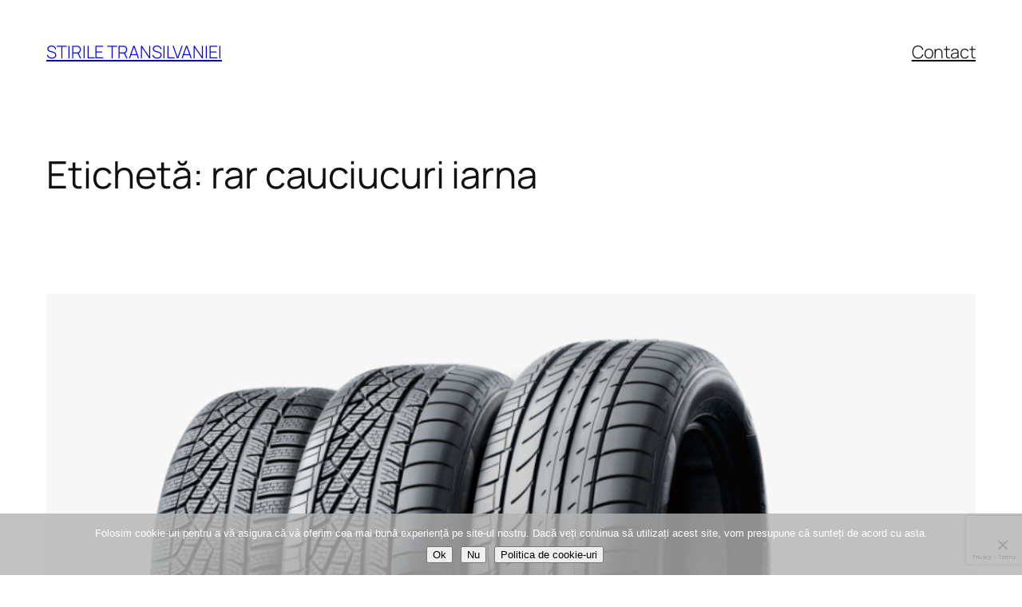

--- FILE ---
content_type: text/html; charset=utf-8
request_url: https://www.google.com/recaptcha/api2/anchor?ar=1&k=6LcoLroUAAAAAGlacoTkTnXCbZkn4NsQKdacTJB0&co=aHR0cHM6Ly9zdGlyaWxldHJhbnNpbHZhbmllaS5ybzo0NDM.&hl=en&v=PoyoqOPhxBO7pBk68S4YbpHZ&size=invisible&anchor-ms=20000&execute-ms=30000&cb=wc1bcissa78w
body_size: 48879
content:
<!DOCTYPE HTML><html dir="ltr" lang="en"><head><meta http-equiv="Content-Type" content="text/html; charset=UTF-8">
<meta http-equiv="X-UA-Compatible" content="IE=edge">
<title>reCAPTCHA</title>
<style type="text/css">
/* cyrillic-ext */
@font-face {
  font-family: 'Roboto';
  font-style: normal;
  font-weight: 400;
  font-stretch: 100%;
  src: url(//fonts.gstatic.com/s/roboto/v48/KFO7CnqEu92Fr1ME7kSn66aGLdTylUAMa3GUBHMdazTgWw.woff2) format('woff2');
  unicode-range: U+0460-052F, U+1C80-1C8A, U+20B4, U+2DE0-2DFF, U+A640-A69F, U+FE2E-FE2F;
}
/* cyrillic */
@font-face {
  font-family: 'Roboto';
  font-style: normal;
  font-weight: 400;
  font-stretch: 100%;
  src: url(//fonts.gstatic.com/s/roboto/v48/KFO7CnqEu92Fr1ME7kSn66aGLdTylUAMa3iUBHMdazTgWw.woff2) format('woff2');
  unicode-range: U+0301, U+0400-045F, U+0490-0491, U+04B0-04B1, U+2116;
}
/* greek-ext */
@font-face {
  font-family: 'Roboto';
  font-style: normal;
  font-weight: 400;
  font-stretch: 100%;
  src: url(//fonts.gstatic.com/s/roboto/v48/KFO7CnqEu92Fr1ME7kSn66aGLdTylUAMa3CUBHMdazTgWw.woff2) format('woff2');
  unicode-range: U+1F00-1FFF;
}
/* greek */
@font-face {
  font-family: 'Roboto';
  font-style: normal;
  font-weight: 400;
  font-stretch: 100%;
  src: url(//fonts.gstatic.com/s/roboto/v48/KFO7CnqEu92Fr1ME7kSn66aGLdTylUAMa3-UBHMdazTgWw.woff2) format('woff2');
  unicode-range: U+0370-0377, U+037A-037F, U+0384-038A, U+038C, U+038E-03A1, U+03A3-03FF;
}
/* math */
@font-face {
  font-family: 'Roboto';
  font-style: normal;
  font-weight: 400;
  font-stretch: 100%;
  src: url(//fonts.gstatic.com/s/roboto/v48/KFO7CnqEu92Fr1ME7kSn66aGLdTylUAMawCUBHMdazTgWw.woff2) format('woff2');
  unicode-range: U+0302-0303, U+0305, U+0307-0308, U+0310, U+0312, U+0315, U+031A, U+0326-0327, U+032C, U+032F-0330, U+0332-0333, U+0338, U+033A, U+0346, U+034D, U+0391-03A1, U+03A3-03A9, U+03B1-03C9, U+03D1, U+03D5-03D6, U+03F0-03F1, U+03F4-03F5, U+2016-2017, U+2034-2038, U+203C, U+2040, U+2043, U+2047, U+2050, U+2057, U+205F, U+2070-2071, U+2074-208E, U+2090-209C, U+20D0-20DC, U+20E1, U+20E5-20EF, U+2100-2112, U+2114-2115, U+2117-2121, U+2123-214F, U+2190, U+2192, U+2194-21AE, U+21B0-21E5, U+21F1-21F2, U+21F4-2211, U+2213-2214, U+2216-22FF, U+2308-230B, U+2310, U+2319, U+231C-2321, U+2336-237A, U+237C, U+2395, U+239B-23B7, U+23D0, U+23DC-23E1, U+2474-2475, U+25AF, U+25B3, U+25B7, U+25BD, U+25C1, U+25CA, U+25CC, U+25FB, U+266D-266F, U+27C0-27FF, U+2900-2AFF, U+2B0E-2B11, U+2B30-2B4C, U+2BFE, U+3030, U+FF5B, U+FF5D, U+1D400-1D7FF, U+1EE00-1EEFF;
}
/* symbols */
@font-face {
  font-family: 'Roboto';
  font-style: normal;
  font-weight: 400;
  font-stretch: 100%;
  src: url(//fonts.gstatic.com/s/roboto/v48/KFO7CnqEu92Fr1ME7kSn66aGLdTylUAMaxKUBHMdazTgWw.woff2) format('woff2');
  unicode-range: U+0001-000C, U+000E-001F, U+007F-009F, U+20DD-20E0, U+20E2-20E4, U+2150-218F, U+2190, U+2192, U+2194-2199, U+21AF, U+21E6-21F0, U+21F3, U+2218-2219, U+2299, U+22C4-22C6, U+2300-243F, U+2440-244A, U+2460-24FF, U+25A0-27BF, U+2800-28FF, U+2921-2922, U+2981, U+29BF, U+29EB, U+2B00-2BFF, U+4DC0-4DFF, U+FFF9-FFFB, U+10140-1018E, U+10190-1019C, U+101A0, U+101D0-101FD, U+102E0-102FB, U+10E60-10E7E, U+1D2C0-1D2D3, U+1D2E0-1D37F, U+1F000-1F0FF, U+1F100-1F1AD, U+1F1E6-1F1FF, U+1F30D-1F30F, U+1F315, U+1F31C, U+1F31E, U+1F320-1F32C, U+1F336, U+1F378, U+1F37D, U+1F382, U+1F393-1F39F, U+1F3A7-1F3A8, U+1F3AC-1F3AF, U+1F3C2, U+1F3C4-1F3C6, U+1F3CA-1F3CE, U+1F3D4-1F3E0, U+1F3ED, U+1F3F1-1F3F3, U+1F3F5-1F3F7, U+1F408, U+1F415, U+1F41F, U+1F426, U+1F43F, U+1F441-1F442, U+1F444, U+1F446-1F449, U+1F44C-1F44E, U+1F453, U+1F46A, U+1F47D, U+1F4A3, U+1F4B0, U+1F4B3, U+1F4B9, U+1F4BB, U+1F4BF, U+1F4C8-1F4CB, U+1F4D6, U+1F4DA, U+1F4DF, U+1F4E3-1F4E6, U+1F4EA-1F4ED, U+1F4F7, U+1F4F9-1F4FB, U+1F4FD-1F4FE, U+1F503, U+1F507-1F50B, U+1F50D, U+1F512-1F513, U+1F53E-1F54A, U+1F54F-1F5FA, U+1F610, U+1F650-1F67F, U+1F687, U+1F68D, U+1F691, U+1F694, U+1F698, U+1F6AD, U+1F6B2, U+1F6B9-1F6BA, U+1F6BC, U+1F6C6-1F6CF, U+1F6D3-1F6D7, U+1F6E0-1F6EA, U+1F6F0-1F6F3, U+1F6F7-1F6FC, U+1F700-1F7FF, U+1F800-1F80B, U+1F810-1F847, U+1F850-1F859, U+1F860-1F887, U+1F890-1F8AD, U+1F8B0-1F8BB, U+1F8C0-1F8C1, U+1F900-1F90B, U+1F93B, U+1F946, U+1F984, U+1F996, U+1F9E9, U+1FA00-1FA6F, U+1FA70-1FA7C, U+1FA80-1FA89, U+1FA8F-1FAC6, U+1FACE-1FADC, U+1FADF-1FAE9, U+1FAF0-1FAF8, U+1FB00-1FBFF;
}
/* vietnamese */
@font-face {
  font-family: 'Roboto';
  font-style: normal;
  font-weight: 400;
  font-stretch: 100%;
  src: url(//fonts.gstatic.com/s/roboto/v48/KFO7CnqEu92Fr1ME7kSn66aGLdTylUAMa3OUBHMdazTgWw.woff2) format('woff2');
  unicode-range: U+0102-0103, U+0110-0111, U+0128-0129, U+0168-0169, U+01A0-01A1, U+01AF-01B0, U+0300-0301, U+0303-0304, U+0308-0309, U+0323, U+0329, U+1EA0-1EF9, U+20AB;
}
/* latin-ext */
@font-face {
  font-family: 'Roboto';
  font-style: normal;
  font-weight: 400;
  font-stretch: 100%;
  src: url(//fonts.gstatic.com/s/roboto/v48/KFO7CnqEu92Fr1ME7kSn66aGLdTylUAMa3KUBHMdazTgWw.woff2) format('woff2');
  unicode-range: U+0100-02BA, U+02BD-02C5, U+02C7-02CC, U+02CE-02D7, U+02DD-02FF, U+0304, U+0308, U+0329, U+1D00-1DBF, U+1E00-1E9F, U+1EF2-1EFF, U+2020, U+20A0-20AB, U+20AD-20C0, U+2113, U+2C60-2C7F, U+A720-A7FF;
}
/* latin */
@font-face {
  font-family: 'Roboto';
  font-style: normal;
  font-weight: 400;
  font-stretch: 100%;
  src: url(//fonts.gstatic.com/s/roboto/v48/KFO7CnqEu92Fr1ME7kSn66aGLdTylUAMa3yUBHMdazQ.woff2) format('woff2');
  unicode-range: U+0000-00FF, U+0131, U+0152-0153, U+02BB-02BC, U+02C6, U+02DA, U+02DC, U+0304, U+0308, U+0329, U+2000-206F, U+20AC, U+2122, U+2191, U+2193, U+2212, U+2215, U+FEFF, U+FFFD;
}
/* cyrillic-ext */
@font-face {
  font-family: 'Roboto';
  font-style: normal;
  font-weight: 500;
  font-stretch: 100%;
  src: url(//fonts.gstatic.com/s/roboto/v48/KFO7CnqEu92Fr1ME7kSn66aGLdTylUAMa3GUBHMdazTgWw.woff2) format('woff2');
  unicode-range: U+0460-052F, U+1C80-1C8A, U+20B4, U+2DE0-2DFF, U+A640-A69F, U+FE2E-FE2F;
}
/* cyrillic */
@font-face {
  font-family: 'Roboto';
  font-style: normal;
  font-weight: 500;
  font-stretch: 100%;
  src: url(//fonts.gstatic.com/s/roboto/v48/KFO7CnqEu92Fr1ME7kSn66aGLdTylUAMa3iUBHMdazTgWw.woff2) format('woff2');
  unicode-range: U+0301, U+0400-045F, U+0490-0491, U+04B0-04B1, U+2116;
}
/* greek-ext */
@font-face {
  font-family: 'Roboto';
  font-style: normal;
  font-weight: 500;
  font-stretch: 100%;
  src: url(//fonts.gstatic.com/s/roboto/v48/KFO7CnqEu92Fr1ME7kSn66aGLdTylUAMa3CUBHMdazTgWw.woff2) format('woff2');
  unicode-range: U+1F00-1FFF;
}
/* greek */
@font-face {
  font-family: 'Roboto';
  font-style: normal;
  font-weight: 500;
  font-stretch: 100%;
  src: url(//fonts.gstatic.com/s/roboto/v48/KFO7CnqEu92Fr1ME7kSn66aGLdTylUAMa3-UBHMdazTgWw.woff2) format('woff2');
  unicode-range: U+0370-0377, U+037A-037F, U+0384-038A, U+038C, U+038E-03A1, U+03A3-03FF;
}
/* math */
@font-face {
  font-family: 'Roboto';
  font-style: normal;
  font-weight: 500;
  font-stretch: 100%;
  src: url(//fonts.gstatic.com/s/roboto/v48/KFO7CnqEu92Fr1ME7kSn66aGLdTylUAMawCUBHMdazTgWw.woff2) format('woff2');
  unicode-range: U+0302-0303, U+0305, U+0307-0308, U+0310, U+0312, U+0315, U+031A, U+0326-0327, U+032C, U+032F-0330, U+0332-0333, U+0338, U+033A, U+0346, U+034D, U+0391-03A1, U+03A3-03A9, U+03B1-03C9, U+03D1, U+03D5-03D6, U+03F0-03F1, U+03F4-03F5, U+2016-2017, U+2034-2038, U+203C, U+2040, U+2043, U+2047, U+2050, U+2057, U+205F, U+2070-2071, U+2074-208E, U+2090-209C, U+20D0-20DC, U+20E1, U+20E5-20EF, U+2100-2112, U+2114-2115, U+2117-2121, U+2123-214F, U+2190, U+2192, U+2194-21AE, U+21B0-21E5, U+21F1-21F2, U+21F4-2211, U+2213-2214, U+2216-22FF, U+2308-230B, U+2310, U+2319, U+231C-2321, U+2336-237A, U+237C, U+2395, U+239B-23B7, U+23D0, U+23DC-23E1, U+2474-2475, U+25AF, U+25B3, U+25B7, U+25BD, U+25C1, U+25CA, U+25CC, U+25FB, U+266D-266F, U+27C0-27FF, U+2900-2AFF, U+2B0E-2B11, U+2B30-2B4C, U+2BFE, U+3030, U+FF5B, U+FF5D, U+1D400-1D7FF, U+1EE00-1EEFF;
}
/* symbols */
@font-face {
  font-family: 'Roboto';
  font-style: normal;
  font-weight: 500;
  font-stretch: 100%;
  src: url(//fonts.gstatic.com/s/roboto/v48/KFO7CnqEu92Fr1ME7kSn66aGLdTylUAMaxKUBHMdazTgWw.woff2) format('woff2');
  unicode-range: U+0001-000C, U+000E-001F, U+007F-009F, U+20DD-20E0, U+20E2-20E4, U+2150-218F, U+2190, U+2192, U+2194-2199, U+21AF, U+21E6-21F0, U+21F3, U+2218-2219, U+2299, U+22C4-22C6, U+2300-243F, U+2440-244A, U+2460-24FF, U+25A0-27BF, U+2800-28FF, U+2921-2922, U+2981, U+29BF, U+29EB, U+2B00-2BFF, U+4DC0-4DFF, U+FFF9-FFFB, U+10140-1018E, U+10190-1019C, U+101A0, U+101D0-101FD, U+102E0-102FB, U+10E60-10E7E, U+1D2C0-1D2D3, U+1D2E0-1D37F, U+1F000-1F0FF, U+1F100-1F1AD, U+1F1E6-1F1FF, U+1F30D-1F30F, U+1F315, U+1F31C, U+1F31E, U+1F320-1F32C, U+1F336, U+1F378, U+1F37D, U+1F382, U+1F393-1F39F, U+1F3A7-1F3A8, U+1F3AC-1F3AF, U+1F3C2, U+1F3C4-1F3C6, U+1F3CA-1F3CE, U+1F3D4-1F3E0, U+1F3ED, U+1F3F1-1F3F3, U+1F3F5-1F3F7, U+1F408, U+1F415, U+1F41F, U+1F426, U+1F43F, U+1F441-1F442, U+1F444, U+1F446-1F449, U+1F44C-1F44E, U+1F453, U+1F46A, U+1F47D, U+1F4A3, U+1F4B0, U+1F4B3, U+1F4B9, U+1F4BB, U+1F4BF, U+1F4C8-1F4CB, U+1F4D6, U+1F4DA, U+1F4DF, U+1F4E3-1F4E6, U+1F4EA-1F4ED, U+1F4F7, U+1F4F9-1F4FB, U+1F4FD-1F4FE, U+1F503, U+1F507-1F50B, U+1F50D, U+1F512-1F513, U+1F53E-1F54A, U+1F54F-1F5FA, U+1F610, U+1F650-1F67F, U+1F687, U+1F68D, U+1F691, U+1F694, U+1F698, U+1F6AD, U+1F6B2, U+1F6B9-1F6BA, U+1F6BC, U+1F6C6-1F6CF, U+1F6D3-1F6D7, U+1F6E0-1F6EA, U+1F6F0-1F6F3, U+1F6F7-1F6FC, U+1F700-1F7FF, U+1F800-1F80B, U+1F810-1F847, U+1F850-1F859, U+1F860-1F887, U+1F890-1F8AD, U+1F8B0-1F8BB, U+1F8C0-1F8C1, U+1F900-1F90B, U+1F93B, U+1F946, U+1F984, U+1F996, U+1F9E9, U+1FA00-1FA6F, U+1FA70-1FA7C, U+1FA80-1FA89, U+1FA8F-1FAC6, U+1FACE-1FADC, U+1FADF-1FAE9, U+1FAF0-1FAF8, U+1FB00-1FBFF;
}
/* vietnamese */
@font-face {
  font-family: 'Roboto';
  font-style: normal;
  font-weight: 500;
  font-stretch: 100%;
  src: url(//fonts.gstatic.com/s/roboto/v48/KFO7CnqEu92Fr1ME7kSn66aGLdTylUAMa3OUBHMdazTgWw.woff2) format('woff2');
  unicode-range: U+0102-0103, U+0110-0111, U+0128-0129, U+0168-0169, U+01A0-01A1, U+01AF-01B0, U+0300-0301, U+0303-0304, U+0308-0309, U+0323, U+0329, U+1EA0-1EF9, U+20AB;
}
/* latin-ext */
@font-face {
  font-family: 'Roboto';
  font-style: normal;
  font-weight: 500;
  font-stretch: 100%;
  src: url(//fonts.gstatic.com/s/roboto/v48/KFO7CnqEu92Fr1ME7kSn66aGLdTylUAMa3KUBHMdazTgWw.woff2) format('woff2');
  unicode-range: U+0100-02BA, U+02BD-02C5, U+02C7-02CC, U+02CE-02D7, U+02DD-02FF, U+0304, U+0308, U+0329, U+1D00-1DBF, U+1E00-1E9F, U+1EF2-1EFF, U+2020, U+20A0-20AB, U+20AD-20C0, U+2113, U+2C60-2C7F, U+A720-A7FF;
}
/* latin */
@font-face {
  font-family: 'Roboto';
  font-style: normal;
  font-weight: 500;
  font-stretch: 100%;
  src: url(//fonts.gstatic.com/s/roboto/v48/KFO7CnqEu92Fr1ME7kSn66aGLdTylUAMa3yUBHMdazQ.woff2) format('woff2');
  unicode-range: U+0000-00FF, U+0131, U+0152-0153, U+02BB-02BC, U+02C6, U+02DA, U+02DC, U+0304, U+0308, U+0329, U+2000-206F, U+20AC, U+2122, U+2191, U+2193, U+2212, U+2215, U+FEFF, U+FFFD;
}
/* cyrillic-ext */
@font-face {
  font-family: 'Roboto';
  font-style: normal;
  font-weight: 900;
  font-stretch: 100%;
  src: url(//fonts.gstatic.com/s/roboto/v48/KFO7CnqEu92Fr1ME7kSn66aGLdTylUAMa3GUBHMdazTgWw.woff2) format('woff2');
  unicode-range: U+0460-052F, U+1C80-1C8A, U+20B4, U+2DE0-2DFF, U+A640-A69F, U+FE2E-FE2F;
}
/* cyrillic */
@font-face {
  font-family: 'Roboto';
  font-style: normal;
  font-weight: 900;
  font-stretch: 100%;
  src: url(//fonts.gstatic.com/s/roboto/v48/KFO7CnqEu92Fr1ME7kSn66aGLdTylUAMa3iUBHMdazTgWw.woff2) format('woff2');
  unicode-range: U+0301, U+0400-045F, U+0490-0491, U+04B0-04B1, U+2116;
}
/* greek-ext */
@font-face {
  font-family: 'Roboto';
  font-style: normal;
  font-weight: 900;
  font-stretch: 100%;
  src: url(//fonts.gstatic.com/s/roboto/v48/KFO7CnqEu92Fr1ME7kSn66aGLdTylUAMa3CUBHMdazTgWw.woff2) format('woff2');
  unicode-range: U+1F00-1FFF;
}
/* greek */
@font-face {
  font-family: 'Roboto';
  font-style: normal;
  font-weight: 900;
  font-stretch: 100%;
  src: url(//fonts.gstatic.com/s/roboto/v48/KFO7CnqEu92Fr1ME7kSn66aGLdTylUAMa3-UBHMdazTgWw.woff2) format('woff2');
  unicode-range: U+0370-0377, U+037A-037F, U+0384-038A, U+038C, U+038E-03A1, U+03A3-03FF;
}
/* math */
@font-face {
  font-family: 'Roboto';
  font-style: normal;
  font-weight: 900;
  font-stretch: 100%;
  src: url(//fonts.gstatic.com/s/roboto/v48/KFO7CnqEu92Fr1ME7kSn66aGLdTylUAMawCUBHMdazTgWw.woff2) format('woff2');
  unicode-range: U+0302-0303, U+0305, U+0307-0308, U+0310, U+0312, U+0315, U+031A, U+0326-0327, U+032C, U+032F-0330, U+0332-0333, U+0338, U+033A, U+0346, U+034D, U+0391-03A1, U+03A3-03A9, U+03B1-03C9, U+03D1, U+03D5-03D6, U+03F0-03F1, U+03F4-03F5, U+2016-2017, U+2034-2038, U+203C, U+2040, U+2043, U+2047, U+2050, U+2057, U+205F, U+2070-2071, U+2074-208E, U+2090-209C, U+20D0-20DC, U+20E1, U+20E5-20EF, U+2100-2112, U+2114-2115, U+2117-2121, U+2123-214F, U+2190, U+2192, U+2194-21AE, U+21B0-21E5, U+21F1-21F2, U+21F4-2211, U+2213-2214, U+2216-22FF, U+2308-230B, U+2310, U+2319, U+231C-2321, U+2336-237A, U+237C, U+2395, U+239B-23B7, U+23D0, U+23DC-23E1, U+2474-2475, U+25AF, U+25B3, U+25B7, U+25BD, U+25C1, U+25CA, U+25CC, U+25FB, U+266D-266F, U+27C0-27FF, U+2900-2AFF, U+2B0E-2B11, U+2B30-2B4C, U+2BFE, U+3030, U+FF5B, U+FF5D, U+1D400-1D7FF, U+1EE00-1EEFF;
}
/* symbols */
@font-face {
  font-family: 'Roboto';
  font-style: normal;
  font-weight: 900;
  font-stretch: 100%;
  src: url(//fonts.gstatic.com/s/roboto/v48/KFO7CnqEu92Fr1ME7kSn66aGLdTylUAMaxKUBHMdazTgWw.woff2) format('woff2');
  unicode-range: U+0001-000C, U+000E-001F, U+007F-009F, U+20DD-20E0, U+20E2-20E4, U+2150-218F, U+2190, U+2192, U+2194-2199, U+21AF, U+21E6-21F0, U+21F3, U+2218-2219, U+2299, U+22C4-22C6, U+2300-243F, U+2440-244A, U+2460-24FF, U+25A0-27BF, U+2800-28FF, U+2921-2922, U+2981, U+29BF, U+29EB, U+2B00-2BFF, U+4DC0-4DFF, U+FFF9-FFFB, U+10140-1018E, U+10190-1019C, U+101A0, U+101D0-101FD, U+102E0-102FB, U+10E60-10E7E, U+1D2C0-1D2D3, U+1D2E0-1D37F, U+1F000-1F0FF, U+1F100-1F1AD, U+1F1E6-1F1FF, U+1F30D-1F30F, U+1F315, U+1F31C, U+1F31E, U+1F320-1F32C, U+1F336, U+1F378, U+1F37D, U+1F382, U+1F393-1F39F, U+1F3A7-1F3A8, U+1F3AC-1F3AF, U+1F3C2, U+1F3C4-1F3C6, U+1F3CA-1F3CE, U+1F3D4-1F3E0, U+1F3ED, U+1F3F1-1F3F3, U+1F3F5-1F3F7, U+1F408, U+1F415, U+1F41F, U+1F426, U+1F43F, U+1F441-1F442, U+1F444, U+1F446-1F449, U+1F44C-1F44E, U+1F453, U+1F46A, U+1F47D, U+1F4A3, U+1F4B0, U+1F4B3, U+1F4B9, U+1F4BB, U+1F4BF, U+1F4C8-1F4CB, U+1F4D6, U+1F4DA, U+1F4DF, U+1F4E3-1F4E6, U+1F4EA-1F4ED, U+1F4F7, U+1F4F9-1F4FB, U+1F4FD-1F4FE, U+1F503, U+1F507-1F50B, U+1F50D, U+1F512-1F513, U+1F53E-1F54A, U+1F54F-1F5FA, U+1F610, U+1F650-1F67F, U+1F687, U+1F68D, U+1F691, U+1F694, U+1F698, U+1F6AD, U+1F6B2, U+1F6B9-1F6BA, U+1F6BC, U+1F6C6-1F6CF, U+1F6D3-1F6D7, U+1F6E0-1F6EA, U+1F6F0-1F6F3, U+1F6F7-1F6FC, U+1F700-1F7FF, U+1F800-1F80B, U+1F810-1F847, U+1F850-1F859, U+1F860-1F887, U+1F890-1F8AD, U+1F8B0-1F8BB, U+1F8C0-1F8C1, U+1F900-1F90B, U+1F93B, U+1F946, U+1F984, U+1F996, U+1F9E9, U+1FA00-1FA6F, U+1FA70-1FA7C, U+1FA80-1FA89, U+1FA8F-1FAC6, U+1FACE-1FADC, U+1FADF-1FAE9, U+1FAF0-1FAF8, U+1FB00-1FBFF;
}
/* vietnamese */
@font-face {
  font-family: 'Roboto';
  font-style: normal;
  font-weight: 900;
  font-stretch: 100%;
  src: url(//fonts.gstatic.com/s/roboto/v48/KFO7CnqEu92Fr1ME7kSn66aGLdTylUAMa3OUBHMdazTgWw.woff2) format('woff2');
  unicode-range: U+0102-0103, U+0110-0111, U+0128-0129, U+0168-0169, U+01A0-01A1, U+01AF-01B0, U+0300-0301, U+0303-0304, U+0308-0309, U+0323, U+0329, U+1EA0-1EF9, U+20AB;
}
/* latin-ext */
@font-face {
  font-family: 'Roboto';
  font-style: normal;
  font-weight: 900;
  font-stretch: 100%;
  src: url(//fonts.gstatic.com/s/roboto/v48/KFO7CnqEu92Fr1ME7kSn66aGLdTylUAMa3KUBHMdazTgWw.woff2) format('woff2');
  unicode-range: U+0100-02BA, U+02BD-02C5, U+02C7-02CC, U+02CE-02D7, U+02DD-02FF, U+0304, U+0308, U+0329, U+1D00-1DBF, U+1E00-1E9F, U+1EF2-1EFF, U+2020, U+20A0-20AB, U+20AD-20C0, U+2113, U+2C60-2C7F, U+A720-A7FF;
}
/* latin */
@font-face {
  font-family: 'Roboto';
  font-style: normal;
  font-weight: 900;
  font-stretch: 100%;
  src: url(//fonts.gstatic.com/s/roboto/v48/KFO7CnqEu92Fr1ME7kSn66aGLdTylUAMa3yUBHMdazQ.woff2) format('woff2');
  unicode-range: U+0000-00FF, U+0131, U+0152-0153, U+02BB-02BC, U+02C6, U+02DA, U+02DC, U+0304, U+0308, U+0329, U+2000-206F, U+20AC, U+2122, U+2191, U+2193, U+2212, U+2215, U+FEFF, U+FFFD;
}

</style>
<link rel="stylesheet" type="text/css" href="https://www.gstatic.com/recaptcha/releases/PoyoqOPhxBO7pBk68S4YbpHZ/styles__ltr.css">
<script nonce="St-tWTaah-_O99TCbkA2xw" type="text/javascript">window['__recaptcha_api'] = 'https://www.google.com/recaptcha/api2/';</script>
<script type="text/javascript" src="https://www.gstatic.com/recaptcha/releases/PoyoqOPhxBO7pBk68S4YbpHZ/recaptcha__en.js" nonce="St-tWTaah-_O99TCbkA2xw">
      
    </script></head>
<body><div id="rc-anchor-alert" class="rc-anchor-alert"></div>
<input type="hidden" id="recaptcha-token" value="[base64]">
<script type="text/javascript" nonce="St-tWTaah-_O99TCbkA2xw">
      recaptcha.anchor.Main.init("[\x22ainput\x22,[\x22bgdata\x22,\x22\x22,\[base64]/[base64]/[base64]/KE4oMTI0LHYsdi5HKSxMWihsLHYpKTpOKDEyNCx2LGwpLFYpLHYpLFQpKSxGKDE3MSx2KX0scjc9ZnVuY3Rpb24obCl7cmV0dXJuIGx9LEM9ZnVuY3Rpb24obCxWLHYpe04odixsLFYpLFZbYWtdPTI3OTZ9LG49ZnVuY3Rpb24obCxWKXtWLlg9KChWLlg/[base64]/[base64]/[base64]/[base64]/[base64]/[base64]/[base64]/[base64]/[base64]/[base64]/[base64]\\u003d\x22,\[base64]\x22,\x22ZmpJKMKgNMK4wosCHsOwPsOVBsONw4TDj3bCmHzDnMKCwqrClsK/wolibMOLwrTDjVcmEinCix4Aw6U5wrAcwpjCgm3CscOHw43Dh1NLwqrClsONPS/CrMONw4xUwo/Cqit4w7ZpwowPw4xVw4/DjsO8esO2wqwRwolHFcKHAcOGWAzCh2bDjsOUWMK4fsKPwoFNw71jBcO7w7cEwpRMw5wSKMKAw7/CnsOWR1s6w78OwqzDusOeI8Obw4HCqcKQwpd/wqHDlMK2w6fDr8OsGDUOwrV/w586GB5Kw6JcKsOZBsOVwopewodawr3CksKkwr8sG8KEwqHCvsKyP1rDvcKDXi9Aw757Pk/[base64]/[base64]/Dll9Aw4NnfhbDmsKDDsOfw4nDmiVwaDV2Z8KAZsK6JivCrcOPOMKLw5RPesK9wo5fWsKPwp4BeVnDvcO2w7DCl8O/w7QDeRtEwrjDrE46XFbCpy0awoVrwrDDnmRkwqMlDzlUw5sQworDlcKaw6fDnSBjwoA4GcKxw6s7FsKkwoTCu8KiQcKIw6AhblkKw6DDg8ODax7DosKWw55Yw5jDpkIYwotLccKtwqfCq8K7KcKmIC/CkTthT17CqcKlEWrDjUrDo8KqwpzDk8Ovw7IacibCgVPCvkAXwq5cUcKJK8KIG07DgMK8wpwKwo1YakXCoHHCvcKsGBd2EQ0nNF3CkcKBwpApw5/CrsKNwowiFTkjCX0Ic8O3N8Ocw41XZ8KUw6kcwqhVw6nDui7DpBrCtsKwWW0Sw4fCsSdew47DgMKTw7UAw7FRGsKEwrwnMsKIw7wUw5/DssOSSMKdw7HDgMOGS8KdEMKrbsOTKSfChSDDhjRsw7/[base64]/alTDmsKOazVuaSVKw6zCihzDnlnDrwwqR8KubibCpXZRdcO3PcOgJ8OGw5nCi8KDJmYrw7XCjsOLwowIVU1lZVnCvQpRwq/CqcKpZVDCsGdPShzDkUPDgMKIPSBDEWDDiXZEw4Qyw5fCr8Orwq/DlULDqMKjCMOcw5TCtj8KwqrDuEXCu2gOZGHDiRZDwoYwJcOaw44Ew696wpMNw7kVwqBVMsK8wrMiw6LDjw0LDwTCvsKwfsOSO8Opw7UfFcObWDTCugE7w6rCsR3Di2pbw7IJw6sDKSI0C1vDiDrDqsO+JsOsZUjDjcKow4NxORRWw6DCtMKuWibDiiB/w7HDpMKhwpTCkcOtHcKOekNUdBR/wrBGwrp8w6hMwojCs0zCrFnDpCJtw5zDkXN+w4R6Rw1Gw5nCtjHDqcOfLy1XBhPDlDDCr8KmOQnDg8O3w6AVcAAlw68Ee8KySsKpw5NWw6Ydd8OqYcKfwq5Qwq7CqmzChMKmwoAXTsKuw6lDbnDCq19BI8Kue8ObEsOGXMK/b0vDtCjDiF/Di2PDrzvDlcOqw7Ruw6Bzwo3CmsK5w4vDl1Rsw7FLCcKUwoHDkcK8wpLChQ8iRcKORMK8w7I3ITHDmsOFwokIFsKTVcOvN0XDlsK+w6dmDRNUQCjDmjzDpsKpMxfDuVl+w4PCrDnDnT/[base64]/DjwAFwrYgFMOhwpfDrcOsw6LCo8OpI2XDriwbw6TDm8OcB8OAw58ow5nDo27DkifDrn3CgnNUeMOqZD3DhzNfw5zDqG4cwptGw70cGmnDtMOsBMK1Q8KhfcOzWsKlR8OwfnN3CMKOccOuZ3hiw53CrDbCpWbCqy7CjWPDv21Kw6kCBMO+dn0XwqPDqwBtKm/CiGEewoPDuEzDhsKaw47Cq2INw6PCnCw+wqvCmsODw5zDg8K5MkbCvsKmGi0twr8GwpdAwqrDjUrCmjHDp1RuYcKJw70hVsOcwokAXXzDhsOkDyhTAsK9w7/DkijCtS88Kn9Zw5vCnsOuTcO4w4xQwrVQwrkvw5lqLcK5w4TDhMKqNHrDl8K8wp/CksK4alXCgcKKwr3CiVXDjXnDhsOmRwIjd8KUw4gbw7nDokDDh8OsJsKEajTDl1vDq8KuPsOiKmgPw6RAe8OrwpMNJcORHhoPwoLCkcOTwpR7wrB+RWbDuBcMwqbDhsK9wozCosKYwrJBKGTDqcKdKGwSwr7Dj8KEJS89B8O9wrvCpz/DpsODdUoIwo7CvcK4MMK7ZmbCucO3w4fDs8KUw63DpEB8w497XxJ+w4tRD2QJHTnDpcOSK2/CgHbChUPCkcO7W2zCn8O7bWrCglvDnCNcZsKQwrbCj0rCpktgAWjDlkvDjcKuwqw/[base64]/CncKbw7VoBsKqXsKGcAHDocOrwpUhwq5/[base64]/[base64]/DMK5OwrCv3NhacKAw7DClCJ8UcObG8Oww6gQc8OjwqY4IXAWw6ttLTvDq8O0w4EcYxDCiSwSIBfCuig/K8KBwpXCuzVmw6fDssKhwocVBMK4wr/DtsOSS8Kvw7HDu2PCjBg7Y8OPwpApw4cAL8K/[base64]/Dp8OVw6NOw5c+wpInw4DDp2FOwoQ6w4zDtcK3wrXCpijCt2PCrhTCmTXDscOQwovDsMK6wpcEDXY5H2pfUVLCpx7DvsKkw73DrcOZScO2w40xBD/CuBY0axXDlVh0Y8OQCMKHJxzCk1bDtSfDnVbDvgXDpMO3JXxtw53DpMO0B0/DusKPL8O5w4x/wqTDucOnwr/CicOWw6HDgcO5PsKUe2fDmsOdUCYDw43CnAPCkMKpVcKIwoxIw5PDtsKMw5YKwpfCpFYPIsO/w5QZN3w4DmNVVy0CXsKWwpx+SzfCvlnCmVpjAX3CucKhwptRVysxwok9GWFjJFZ1w7prwotVwrJew6PCszPDhFXClgDCpjzDukNiEAM+eX/[base64]/ZSQpwrh1wocjY8KYPcKffcODQjR9wpPDocO+MlEwZVtWWkINbGbDplYuKcOXfsObwqbDucKaTRJDTcO5BQguaMKZw4PDjSlWwqFPdBjCkk10UFHClcOSw4vDiMKrBxTCrl9wEBrCjFfDkcKmAw3Cg1Vkw77CmsKyw7fCvWTDnWJzw5zDrMO/w7xmw5HCvcKgT8KfUsOcw4LCgcOFPwodNnvCkMOWJ8OPwoooL8K3e0bDu8O9H8KDLxDDgXLCp8OFw5jCukzClcOqLcOYw6TDsjwRVDrDrC91wpnDiMKEOMOiacKSQ8KSw4LDnybCksOSwonCmcKLE1V6w4HCu8OEwobCkjoKG8OMw6/Du0oDwq7DnsObw7jDicKyw7XDq8KHKsOtwrPCoF/Du3/DpBInw61zwqnDuGU3wrzClcOQw4/Dpyx1MR5WLMO3Q8KaW8OsSMONTgpnw5dLw7ISw4c+MlXDlDctPMKWMMKsw7Aywo/DlMKAYUDCm28jw5E3wpvCmllwwqBjwrk5HUfDn0hHDn5+w67DocOAEsKREVbDkcOTwoNsw5/[base64]/[base64]/[base64]/DsX8tw7zCtWQXwrjCsCVsNgrDq8OYw7glw45yOjjCl05YwpXCtnBhF2fCh8OBw7zDhGxQbMKdwp83w67CnMKHwqnDssOUe8KCwrsfKMOWbcKeScKcFSkYw7DCl8O6K8KBekRyAMOGR2vDp8Ojwo44ZinCkAvCuxLDpcK9w5/DslrCpWjCscKVwq54w7UCwrMjwq/[base64]/DscKcw4ljwoMyH3vDrMOVOFzCkGBDwpnCnMKPfcK9wpvCoEEYw7zDucKWHMOkFcOHwpwxG2bCk0wmYl8CwrTCojc7AsKVw4zCiBrCkMODw6geFxzCqkPClsO6wrRWLF8ywqthVXjCgDLCq8KncRsGwqLDjD0PSFkiWUMERT7DtxFAw5Etw5ZDLcKUw7h6acOjdsO/wo1Dw7I0ewdIw53DrW5Mw6BbLMKaw5MTwpfDvW/DoCscR8Ktw5dcw6ISR8K1wr7CiC7DhQfCkMKOw4PDnyVEQywfwrLDlyQdw43Csy/[base64]/DgMOsw6IGw7fDtcO3b2IwwplXbBNcwrPCqUlldcO3wqHCoEt8P2TCh3VEw4bCpkx/[base64]/w6RCwpxzVg8Hw4/Dg8Ozw7o6wrTCk8KqUMOowptmGcOCw6QlFFLCmk10w5FEw7F+wokhwrPDtcKqOGHCmzrCuy3Cl2DCmcKnwq7ChcOxecOWZMOIV3F6w4pOw73Cj3/DssOKFsOmw4lxw4rDiiBcKDbDqAbCrzlKwojDni8iPmnDi8OFck94w55JWcKPP3XCs2ZNKcOGwo1ew4jDusKGYjrDv8KQwrkrIsOAWFDDmBA+wrBGwp51VmoawpLDkcOnwpYYM3glMjjClMO+DcKFQsObw4Z1M2Mrw5MFw5DCugEvwq7Dj8KcM8OwLcK3MsKLYE/[base64]/Dg8KQLMKxQsOhd3R/w6nDpXwnckjDhE89LsKaFEltwqnCncOsGS3DkMODG8KJw4zDr8OALMOZwrJ6wqHCqcK/McOiw4rCjsODUsKfMnzCpj7CmTQxVcKlw4/DksO5w6NJwoYdKMOOw5FkPy/CgA5ZFcKPAMKbXCUTw6VLBMOtW8Klwq/Ck8KewoB0aCXCq8O6wqzCnQ/DjTPDrsK0SMK4wqDDkTnDhWXCslbCs1gFwp88YsODw7rCisOYw4gpwoLDpMK8cAxowrhscsOmZFdZwoQEw5/Dk3JlWH/[base64]/DsMKjwpTDkE3Dh8OLw7TCogsBw4ksw4N5w7gsZFAhA8KJw7ELwrHDjsO8wpPDjsKyfRbCocKyQD9qRcK7UcOyS8Kcw79gFsKEwrcyEwXDtcKaw7HDhDBPw5fCoBDDhF/CugwUDlRBwpTCs3/[base64]/CqsK7wpFYUgnCplpoGnbCt2U+w4PCkXp1w4zCu8KWQGjDhcOhw7rDtWF6Knl9w6l2NG/CpVBpw5bDj8K+w5PCkRvCqsOeZUvCmlHCvXl3FCAYw4gOTcONPcKfw4XDuRLDg2DDvVQhUScbwqgrHMKmwrhvw4EkQ3NFHsO4QHLCjsOnZlsmwqvDkG7Cv1XDoD3CjF1gfkkrw4Bgw6/DrUXComDDlMOrwqIRwpLCj2EqEwV5woLCpiM1AidIGTrCkMOnw7YQwq09w74sN8ONBMKew51HwqgZXjvDl8OLw7Rjw5DCnjQvwrMCacK6w6rDq8KRfcKFGwbDksKNw4vDmRxNa2w9wrwrOsKoP8K/A0LClMOOw63DtcO6BsO6C2kmAHluwqTCnRg0w4rDi2TCmlsXwoDCksOGw7fDtyrDjMKRD0wJDcO2w5fDgl1gwpjDu8ODwr7CrMKZFznDkmZdGBNBdxTCmV/Cv1LDvlUQwpAXw4bDgsOtTUQiw5LDvMOVw7wYDnzDq8KCesOtY8OIGcKxwrF6C0Igwo1Rw63Dn1nDr8KHbsKBwrjDtMKKwo7Dsg9gN3Vxw4deHsKdw782CybDuTjCocOAw7HDhMKTw5zCssKCMUXDj8K9woDCkkTCpsOJBnfCtsOlwo/DjnTCvx4Lw5M/w6LDrsOubmleMlvCo8OSwoPCtcKZf8OYWcOeBMKrccKvNsOcbyzDpS9iDsO2w5vDhsKrw73DhlwjbsOOw4HDvsKmGnsPw5HCn8KvbgPDoFA7DzTDm3U3WMO9fDXDsjoiVGbCrsKbWxDCpUQPwpJIFMO4ZcK6w5LDosO1wo50wq/[base64]/Do8OnMMKAWcKtw7bDpsOSay7DpsOxBSQEw7HCgsK1OMKTJyzDhcKRZXDCuMKTwqM+w5R8wqPCmMOSaHduGcOte1zDpFRxGMKUPRPCo8KDwr1penfCom/CtV7Ci0nDrXQAw75Bw63Cg1/[base64]/CksKVNcODw6YdO8OwLl4HTV5QwqgdSMKSw4DCunjCrR3DoGokwqrDpcOpw63Cr8O/TMKaYAkewr0mw6sjfcKXw7tcITdGw5hxRm02HsOGw43CscOFbcKLwq/[base64]/DocOQHsKZw5HDjgXCnX/Dk8OsalMaa8OEKMKkSXA6DwdawovCpnVow7HCpcOCwrcFwqHCvMK2w7QLSkodKsONw4rDrBFFIcO+XiokCS4jw7o6CsK2wqrDkz5MJkVuL8K6wqMNw5gfwrfCgsOfw5w4S8OFQsO3NwvDhcOpw7J8ZcK/B1d7TsKAGGvDpnkaw7c5ZMO3D8O+w41cZGZOf8OLW1PDo0RfACjCtXfCmwBBcMO9w6XCn8KfWQhLwrNkwqJyw6cIWzorw7ASwpbCk3/DmMK/Ehc9AcKSZyECwpAJRVMZHh4zYygFNMKdFMKVQMO/WVvCmjHCs30Bwq1TCGwrwpnDjsKnw6vDgcKtVn7DjjFhwp8kwp5ObMOZZX3DiA1xUsO5W8K/w57Dt8ObCXtqYcOtHFIjw5jCqGRsIEBVPhNuVRQAZ8KCKcKtwrBWFsKKLsKcFMKxIsOHDMOPFMKNMcO7w4QEwoM/asKqw4QHaSMDXnYiM8OfSTRMEXdZwp3DscOPw4J6w5JMw740wpVbJRVhXVDDpsK9wrMVbGXDmMO9dMKsw47DgsOyBMKQaR/DtGnCuDwlwo3Cl8OcUAvCmsObaMKywrkvwqrDkg4Jwp94A08uw7HDh0zCtcOjEcO4w4XDncOowpTDrj/DmMKYS8OWwqlqw7fDjsKnwozCksKRbcKlAWhzTMOocSbDrjXDoMKlNsOLwprDlMOmZiQ2wobDtsKRwpYFw6fCizLDucOSw73Dm8Okw5vCicOww6wSOX5DJl7DjzIbw5oNw41DEn9PYWvDnMOVwo3DqFbCmMONHDzCsyPCpcK9DcKILmzCkMKbUMKAwr5/DV5+OcKGwr1rw4rCsTp1w7nDsMK/LcKOwpgBw4dDDsOPCw/CksK6OMKzAS5swrLCoMO9MsKLw44MwqxPXxB3w5PDoA8kIsKUJMK2VDU7w5hPw4nClMOgAcOow4FZYsOLA8KqeBV0wqrCv8KYHMKnFsKRVcONE8OdYMKtHF0BO8KZwqQCw63ChcKTw65RKALCpsOJw7XCkzFLNTI8wpHCvlIpw6TDrW/DscK3w7kMeRnDpsKzJxrCucO0Xk/DklfCmF1OecKAw6fDg8KGwod7FMKiRMKfwpNhw7LChkBYUMOUFcONTh4Xw5nDlmlGwq0fDcKCdsKhAUPDllY0HsOsworDrxbCocOQHsO2QStqM1IowrBTKlXCsX4yw5nDj3vChldRNirDgQ3DnMKew60bw6DDh8K3A8OzQxlkUcObwq4pLHHDlcKqIcKfwo/CnVAVMsOFw7k9YsKow5hBXwlIwppxw5fDlU50csOrw43DsMOjdMKPw7ZgwqZTwq9iwqNZJzlUwobCqcO0CwjCgwokRcOyEsORbcKNw5w0Jx7Dq8Oww4TDqsKAw6XCijvCtxfDpgLDuGnCuxnChMOwwrLDoXnCnnpjc8KTwrPCvxvCtUDDu0Edw6kUwr/DlsKxw47DqjN2V8O2w5PCgcKmYMOdwrrDoMKRw7rCuCJJw5ZMwqtrw6BHwq3CqRFXw5NvNQTDu8OCCx3DpUrDs8O5N8Ogw60Mw782N8K3woHDt8OtL1TCs2I/HznDhzlfwr0PwprDlmgZLFXCr38RK8KNTGxvw7ZNOitxwpnDpsKiCmx+wpUJwrRiw711IcOhRsOIw7/CgcKGwrHDsMOcw79PwrHChChmwpzDnXjCkcKyIxLCqmjDg8OIL8O3eRdEwpcSw4UMAinCqlluw4IZwrpsJkpVQ8O7NcKVTMKFQMKgw7lRwonDjsO9FVzDkDsdwopSEsKHwpDCh1h9DUfDhDXDvhJww5jCgzksT8OrYgjCgW/[base64]/[base64]/Cv8KMw6MIwojCnMOUOcKVPMK6CMOWwq4qP3zCgnBAWTbCvsOjUS4ZBcK9wo86wqEAZcOSw7FIw7VtwphMYsOfP8Kuw5c4VXlsw5AwwobCjcO5PMOYYyzDqcOMw4l/wqLDlcOFRMO/[base64]/Ct0TDvVrCpMOgwovChXxnA8Kfw6XCrSXCh2HCv8KwwprDjMOKRGFOFFPDmVoTch9aCMOlwq/DqVtHa0VlSnzChsK0dcK0ZMOAF8O7OcOHw6kdP1TDsMK5XmDDvMOIw58qKcKYw7lYwoHDkTVmwoLCt1A+OsOGSMO/RMOJbHnCu17DuQVVw7LDry/[base64]/[base64]/CisO9GDPDkmJ5w49XworCg8KLwo7Cm8K4bxHCp2DCoMKSw5rCjcOwasO7w7ZLwq3CmMO6cUcDR2ULDsKHwrDCgVrDjkbCtDAywoF/[base64]/RA89d1vDuWzCpAtnw60LUMKoCgt7wrjCt8OLwqbCun44B8OZw4JoTUsiwpvCusKqw7fDm8OBw5/[base64]/IQc/HzzCthphwpXClUURw53CuMOBw7/CvcOawo/DulXDvMOWw7PDpnPCl0TClcKBID9Pwr9PZEbChcK5w6LCnlvDilvDgcO+AA5dwrgrw58xZy8NbXwFcid/CMKvGMO2BcKiwovCmiTCnsOJw6dRbAFqe17Cl1F8w6PCrcOyw7XCuHVlw5DDtilaw7vCuxsww5cibcKiwoVTOMKow5MLRmA1wpXDoU5wAjQcdMOIwrdYaDlxHsKHRGvCgMKNWgzCjcKgHMOYeAPDrsKkw4BSGsK0w6tuwqHDjnxgw67CpWDDrUHCnsKkw5bCiyp/[base64]/DlsOTA8Ksw41Owr/[base64]/[base64]/DryBowozCikvCjMOTHXgkworCssKdcCXDqsK5w5AwMWjDmGbChsKPwqTCuSsBwpTDqTnCnsOhwo06wqQowqzDixMqRcO4w5zDujsoK8OnQ8KXCyjDm8KUaDrCqsKNw40ow5oFJQ7DmcOqwpcQWsO4wqsgecKQZsOfL8OOBQJawoADwoYZw4PDhT/CqhrCksOAw4jCpMKvHsOUw7fChhjCisO2AMKFD0cPG38qBMKQw57CmyxZwqLCtnnDtiHCuilJwqfDh8Ksw6FCMlUbw77DkHnDmcKIYmBvw64AT8Kaw6AQwopHw53DiG3Dskxkw7cWwpU3w6vDq8OmwqHDk8KAw4ArFcKJw6/DnwLDtMOXcXPCoW/Cu8OPNCzCt8KDSlfCgsO9wpMUFgoTwrfDpEwaU8OhccO7woTCmRPCpsKkVcOCwpXDmi15DFTCgAHCvcOYwrxYwrfDl8OzwrzCoGfDgcKkw4rDqg1ywp7Dp1bDicKoXg8LLzDDqcO+QDbDmMK9wrEPw7PCsE9Xw7F6w6HDjzzCsMKkwr/CtcODT8KWIMOPbsKBKsKHw7gKU8OTw7vChmRPb8KbbMKhbsKQPMOFXC3CnMKUwoc1ZkXChwzDlcOvw7XDjmc7wqJSwo/CmhLCg152wqXDvMKcw5LDuFh0w5dREcKCHcOmwrR/[base64]/WhEWwohvH8OjbsKnw6d1JMK3HcOtdAojw7jCkcKVw7rDvRDDqU7DhC1vwrEIw4VrwqTCondfwoHCpkwBXMK5w6Bhwo3Ck8KDwp5swowifsKNX0nCmFhWMcKPPxE7wp/Cm8OtPsOZC01yw64DXsOPIcKIw6k2w6fDrMOwDjIOw5plwoLCviHDhMKmXMODQiDDkMO1wp5zw7Yfw6jDtH/Dg09Uw5MYKgXDoDgUQ8OJwrTDuV0Mw73CicOWQ0Ipw4jCqMO/w5/CpsOXUh5dwo4KwojCixAUZi7DsDjCksOLwq7CujhUIMKABsKQwqPDjGjCh23Cp8K1fWALw6pBI2PDmcOUX8Otw7fCs23CuMK7w7ctQENGwpPCqMOQwowQw7/Dl2TDnSXDsXkSw6PDh8KMw7fDsMKew6LCiXIWw6MTY8KfbkDCoCDDuGhYwo42AF0ZFsKQwqhSHHM2eXLCgBrCjMKqF8KjdmzChm41wpVmw6fCmkNjw7gRazPCi8KBw6lYw5/CvcKgSUQHw4zDjsOcw60aCsOCw7NSw7DDrMOSwqwqw5oJw77CvsOULiPDthHCp8OoUElPwpl/KXbCr8KNI8K8w6xKw5ZBwr3DgsKdw5V6wqLCpMOAw4zCiE54bTLCjcKPwpXCskk9w6hNwojDimpYwo/[base64]/[base64]/T8KYHsOcw7sFK8KcKMKVwo/[base64]/DuMKhDMOSwqHDhFjChsOyw5jDjXnDqmPClMKeMMKow4F7aUhawpYwUBwWw77Cg8KUw4bDscKDwoLDmcKMwr0MPMOlw4nDlMOIw6AdEA/DhCdrVQZiwpgBw4NGwrDCq1nDun0AKQ7DgMOcW3zCpBbDhsK6OhrCk8K5w4vCqcKhIUFDD1N1J8Kaw48OWCHCrVRow6TDim9Xw48RwrrDr8OHIMOgw7/DiMKrBG7Ch8OpGsKIwppbwrPCn8KoD3rDo0UQw53Dl2woV8KPZ2xBw6/DhMOYw7zDk8K2AlrCvDkJdsO+VMKJN8OTw6pdWDjDmMO+wqfDuMOcwrjDiMOTw4UaT8O+wpXDgsKpYTHCuMOWZsO7w41TwqHCkMK0w7BnEcO5YMKdwpwNw6vDvsKcQyXDnsKDw5zCvmxawrRCSsKKwpsyRmXDhsKKA0lGw43ChmluwrLDs03ClxHClw/CsDx/wpfDpMKBwpnCt8Ocwr1xRcOFTsOoYsKQOE7CqMKeCSp4wonDlX1OwpsELQkiPwgsw7PCjMO8wpTDkcKZwohsw7E7Yg8xwqlAWw/ClsKEw7DDk8KVw7XDkFjDtQUOw5TCpMKUJcONehLDkX7Dm0LDocOibTgjcjfCnmvDpsKEwppLdDZtwqLDjTxFV1jCsl/Dtg4OdQnCh8KgcsOMSBNswr5lDMK/w5MfeEcdQcOCw5XCo8KsKgtpw6fDucKyIFAPXMOuCcOIaCbCkGcqwpTDlsKawpMjPlXCkMKhN8KmJVbCqX7DpMKEbhxKOkfDocKHwpQnw58EH8OVCcOjwpjCv8KrU3sQw6NtXMOnWcKEw5HCnD1fasKKw4QwBjhcEsOFw4HDn0vDqsOrw4bCrsKZw6/CpMOgA8OHXT4jRRbDksKfw7AbEMOew6vClj/DgMO+wpjDksKIw6/Cq8OgwrbCusK2w5AVw5FtwpDCt8KKZj7DnsKULBZWw7kNRx4pw77Dp3DCj0zDhcOaw6oyAFrCvigsw7HClFjDpsKBWMKbWsKFYTvCi8KgbnDCg3orTsKVecOrw6czw6cZNDNTwop4w60dEMOxHcKBwrh7UMORw5nCv8KFDTdHw7xFw4XDsgVVw7/[base64]/Dm8OswofClEIPesOQw6jDvMOgU8O1HcKTfGUhwqMWw7bDlMOlw6rCuMOnBcOOwrF9w7omZcOzwrfCsXdkP8OWHsK5w448C2XCnXHDuwjClhDCv8KQw5xFw4TDt8OXw7JTEBfCoQHDvgBrw7EHdX7Cm1bCs8KZw7N/[base64]/[base64]/dTfDlcOcRiteUghaw5dFwrXChsO3wowwwprCoiUqw7LCncOnwojDlcKDwq3Cl8K1J8KnFcK1FX4/V8KAFMKbD8KBw7QnwqBhbhI2a8KSw50bS8OEw5jCu8O6w70LHyXCmcOOU8O1wpjDrDrDkQouw4wjwrpJw6kaMcKDHsKnw6gfHVLDgy/DuG3Cm8OiCD9wYWw4w73DpB5/EcKLwo5RwoEowpLDtmPCs8OyM8KobMKnHMOcwqUNwodedEtcHEp4woM4w64ew6EbdAbCi8KGU8Opw4p2wpLCj8O/w4/[base64]/[base64]/Dr8K7ERVtw4LCvcOWZcORG0/[base64]/Cok5FwogPQm1ZecKMwp/Dg3nDtT0Pw43CikfDhcOtd8Kqwqp0wo/DocKMwrUWw7rCk8K8w5N9w4VpwpDCi8Ovw4HCkzrDpBXCnMOaXjrCiMKYJ8Ouwq7Cj13Dj8KHw7xUccK5w58uA8OYKsKvwqM+FsKkw67DvsOhXBvCln/[base64]/DtEgYdj/DtMOkw4Bgw7h8wrfCgXvCncK6fsOqwoogNMK9LMKZw7nDp0kVIsORa3/CuBPDjQsuTsOOw7bDvCUCSMKQwr1kK8ObTjTDo8KOIMKHQ8O/UQTCjcO7UcOIB2EOYWvDn8KhHMKWwotxV2hzw6sQWMK/w5HDmsOoL8KzwqdcbWLDs0vCmU5IJsK9c8OMw4rDqBbDkcK6EsOCKF7CusOBLVgPQBzCuTDCssOMw6vDszTDsxpkwoJoeEUoV3M1bsKxwqXCp03DkzDCqcOQw6lnw51pw4tYOMKANMKywrg9XDROeg/[base64]/DqQ45Tw9kV8KNwqnDnmVUw58RDsOxwp9tH8KkwqjDuDtqwocjw7FOwowhw4zCj3/Co8OnMy/CmRvDlcO6F0fDv8OuZQHCr8OAUmgzw7vCrVHDrsOJTMK8RQrCu8KRwr3DncKawpnCp0EbcSZ5Q8KvDlBUwrtlQcOHwodDMnZiw4PClh8XFBN3w7DCncO6GcO6w61+w551w6xlwo3DniFjPmlwYDkpG0/CqcO8GT4MPg7DoW3DlgDDm8OUJEZ/NFUMU8KYwoLDp1dSIhUDw7bCosOsEsOdw7gGQsObJlQ5YVTDpsKCGTXCrRtDUMOiw5vCn8K0NsKuJMOLCSHDl8OBwoPDnmTCrWJJe8O+wr3DncOBwqN3w6AawobChlfCh2trPsOHwq/[base64]/CucKWw4VvwpjCk3PDqA4vX8KywqgzMj8gEsKjZsOXwq/DusKew6LDgsKVw5VtwofChcOgFMOPIMOvahDCgMKxwr8SwrsWw40uWyvDoCzCphQrYsOoDivDn8KaM8OESy3Cn8KeOcOJewfDgsOEJl3DgTvDssK/TMKYOWzDkcKYezAbeF8ib8OQNHgSwrtLBsKFw7xpwovChF8SwqrCusKVw5/DscOFCsKBbAYFMgszbCHDvsO4MEVLU8KadlnCtcK/w7/[base64]/CoUc+HcK0aRfCgEXDsCbCgUw3wowcDVLCoMK7wo/DucK1KcKPA8KlPcKKZsKII35fwpQEV1N4wo3CoMOXHjDDrcKgEMOOwog1w6d1WsOOw6jDm8K5IsKWGyPDksKmJg5QaWDCkVgew5UywrrDjsK2OsKcTMKXwqBRwpo3IEhoPgrDosOvwr3DicK4T25kDcOZOjwWw4tWF287N8OJQcKNBjbCsiLCoH9/wq/CmjbDkQ/[base64]/[base64]/Ct15lw6Buw5LCpsOVwqLCncKKH8KUw4x0wpgFw5nCp8OCSxxoYFdlwoxdw58cw7LCgsKGw6zCkiXDqG/DhcKvJTnCisKmFMODWsKkYMKzOXnDpcOdw5FjwobCrzJiHTTDhsK7w7YADsKWRHXDlAfDrnQtw44lcnNUwp4SPMOQRVnCmDXCocOew6hbwr8ww5/CtVfDqMO0wptQwqhcwp5OwqcxZz/ClsKhwo4FJcKkZsKmwqIEAgcraSo5PcOfw7YCw77ChHYQw6PCnV83QcOhf8KXIcOcW8K7w60PD8Osw6tCwpnDsX0YwqY4DcKewrIaGSZUwoYzA0TDqkoFwpVVdcKJw6/DrsKFNy92wopcLRHCiznDlcKyw7UkwqdQw5XDiUfDlsOiw4bDo8O/eUYxw5DDtFTCjMOcUTbDiMO4MsKtw5nCjzTCi8O4P8OwPlHDml9mwpbDncKuZcODwqLCj8OXw5fDgx0Tw5jClj8Sw6Z9wqhUwpPCjsO2KX/[base64]/DkWrCjMOULSpYUcKwSw0/[base64]/CoXPCrEbDtMOhw54leBfDrcKtwrfCvMOVw4jCoMOSw7whaMKeOBYDwpfCjsOMdgrCqQBsa8KuAnTDuMKJwrhUF8Kmw79ew5/Dn8OXKhYvwpvCoMKkOVxtw5XDix3DjUDDssOEO8OoJBocw5/DogDDrTnDr21/[base64]/CslBKwoQbAcKjwpETwrcqw5/Cty3CkMKDVX/Cq8KSbE7CmcKXdUZ0U8OlTcOxw5LDvsOBw6jChkg4Dw3DtsKuwrhMwq3DtHzDo8KIw6fDscONwq0Vw4jCvcKSVxLCig58A2bDvyt9w5NTFkzDpHHCjcOtfnvDmMK+wpEUCQUBHMOgJcKPw6PDnMKRwqzCo0QDSETCjcO/IsOewpN+emDCocKjwq7DtyEcSQ/DqcOGXsOewpvCqTNMwptlwpvCosONfsO2w43CqU7Cj3svw5bDnA5rwrrDhMO1wpnCgsKrAMO5wqTCnmzCj27CmElQwprDllLCncOKBTwoRMO6w4LDsj5lJzXDrcOjKsK2worDtQ3Co8OGG8ObJWJnR8OzV8OlRAs/Q8KDaMKrw4LCjcKSwrbCvgFswroEw5HDrsKPDsKpecK8ScOOA8OsVMKPw5PDmD7DkEPDsS1QeMKAwp/ChMK8wpjCvMKNZsOowrXDgmA0BSXCni/DpRxKA8KXw6vDlirDq34EF8OvwqNMwr1ofDTCr1c/e8KewobCnsOFw4BGfcKYBMKjwq1ewqwJwpTDocKOwrsSRE/Cn8KmwrQNwp4XOsOhZ8Ojw5LDoQh7VMOBCcKnw4TDh8ObQj5gw4vDpjPDpjHCthJlAH14EAHDocOvGQwtwozCrkLDmjvCncKQwr/DusKrXiDClDDCujNZT3bCv3HCmRbCkcORFhHDmcKPw6XDp3VUw4pCw5/CsD/Cs8K3McOqw7vDrcOiwqDClAtAw6TDpQh7w5vCtMKBwqvCmkdcwoDCrWnCusK+LMK+wrrCoU8AwoRwdnnDh8K5wqMAwrFjWHNMw5PDkUJmwoN0wpbDsSYCFC1Ow74xwobClkA2w7Z2w4nDtXDDtcKaDMKyw6/CjsKNYsOUw5kXX8KCw6YJwrYwwqLDkMOpKFkGwpHCkMO6wq8Ow6rCiivDhsKdPX/DpBErw6HCgsKaw7kZw4UeZcKGPiN3JnF+JMKGHMKOwrNjXB7CuMOWJHLCvMO1wpPCr8K7w7VfRcKlLsOPHcOxahYpw5g2Mj7CrMKUw6MSw7QVJyxZwrzDtTrDrMOAw6VYw7RtQMOgF8KjwogZw7AGwrvDuj/DpsKIGTxFwp/[base64]/Dp8K2wrpMwq/CmsKCe8KLYSx+WcKFShM2X1TCssOCw5wEwrXCqxrDr8K8JMKIw5MHGcKuw6rDnsOBdiHDiGvClcKQVcKRw7fCiA/CjSwoPMKTdcORworCtibDgsKBw5rChcK1wr5VDhLCi8KbF2sANMKSwqMjw6g0wpPCkn59wpc9wr7CsBMbcH07AGLDnsOJfMK4JR0Nw6djYMOKwox6d8Ktwrwxw73Dg2QZcMKHE2soO8OAS1fCq37DncODORfDljAmwrdMfmkEwo3DpB/CqE56O0sow5zDnypmw61/wo5zw4tmPMK+w7zDrn/CrMODw5HDsMOJwoBEP8KHwoEpw6ULw5sNYMODG8OZw4rDpsKew63DqHPCpsOBw73DqcKKw6FbS0UZwq3CiVXDhcKHInV4ZcO4UgpEw6vDjMOdw7DDqRpBwrQpw5pTwrjDp8KBJFIzw7LDs8Orf8O/w4dZKgDCqcOvCAEHw7c4bsKXwqXDmxfCp2fCvcOYMmPDq8O1w6nDhcOwTlbCisOSw7k7ZF7CocKHwohaw4XCtwpOVnXCgifChMKNKA/CgcKlcEdmJ8KoNcK9KcKcwpM4w43DhC5nBcOWBcK2WsObBMO7RWXDtmHCrRbDh8KkPcKJP8K3w7R/[base64]/Cq3MBw4nCmnx6wp3DkBvDuh0gNBnDl8Kpw63CvsKQwoojw6nDhyvDlMO8w4rCqzzChB/ChsO7YwBjA8KSwrdfwqfDnh1Jw51PwrdLG8O/w4ctZzHCg8KZwo1mwqQTZMKdMsO3w5RQwp8SwpZ9w6TCoFXCrsOhEi3DpiV7wqfDmsONw5grLSTDjsOZw742wo1beBXCoT1cwpHCn1w6wo0DwpzCjSzDqsK1IBAjwrEiwoE0R8OTw6tVw4/DgMKzDxRuR0obYzMADWzDosO+D0RFw5nDocOEw47DlMOMw5Zqw6LCmcOMw6vDnsO9KUV3w6JZK8OKw5TDpgnDocO/wrMHwoZnKMOeDsKdWmrDosKHwq3Dk0osZBU9w4YWb8K2w7jClcKmemtJw61PJ8OXaW7DicKhwrd/M8O0dmDDrMKcM8KUNgk8QcKTMDIaAAU8wovDscKBMMOVwo9Dei3CjFzCt8KqYxEYwr0YA8OHKBXDi8KVXwJdw6rDjMKcBmNYL8K5wr52MAVWXsKmeHLCnk7DqhhXd3/DmAIMw59two4ZNx4hBl3DhMOxw7ZBTsK+ezRVJsO+YERvw78Aw4bDozdsdDjCk1/DmcOYYcKjwoPCnycya8Kbw5hyVcKDGBXDulEPGEoJPkPCgMOdw5/DtcKuwpHDuMOvecK9RGw5w4rCgWdpwrk3XcKVO33Cn8KUw4HCnsO6w6DDo8OIIMKzDcOsw5rCuSzCpcOcw5sMYBpEw53CncOMesO9ZcKPHsKbw6skEmpHWltPEHTDkj/[base64]/Chg9TCijDhmvDtw8mE0/CqcKCwo/DusKAwrzCumsQw4vCusKbwoBvGsO3V8Kdw4Eaw4xawpXDqcOMwoQGAFxPbMKUTH0jw6Ftwr9ibjt3XRDCumnDv8KJwrg9BTwVw5/ChMKfw4oOw5TCqsOaw4k4G8OLA1TDjA4ndkvDhVbDnsOgwrgSwqAMenVJwrvDjQFDfQpDesOxwpvCkxDDosKTHcO/CEVAUybDm2TCosOQwqPDmmzClsKiDMO0w7cuw4bDlcOVw7B+FsO3AMOSw5fCsi9ODhjDmznCnXLDm8ONJsOyKHUgw59zJn3CqMKGE8KFw6klw7kPw7QYw6DDpMK5wonDskU+Mm3Dr8Odw7PDtcO/wr/DsX5uw44Pw5TDh3nCmMKBTsKCwp3ChcKmc8OzX1M2FcORwrzDvg3DrMOLesORw6Qiw5ZIwrDDgMKzwr7DvGfCsMOhBMKcwq3Co8KXbsKOwrsbw74swrFkMMO2wpFiwr05a3PCm0DDpMO7YsOTw4PDqFXCvwx/TnfDoMK6w73DoMOXw6/CusOewp3DjA3Ch0s3wqNxw4zDr8Kcw73Do8KQwqjCqxLDmcKHBQ1XMAYDw6PDvSbClsK6RMO5AcK6w5/CkcOoEsK7w4TCnlDDh8OebcK2MhbDug0ZwqZ0wpNaSMOpwqjDpxw/wrtgFjV0wpDClWnDsMKhWsOuw4DDjiUrDHnDiSAVdXDCv2Vgw4p/ZsOFwrw0MMK4wrJIwpMQBMOnCcOvw5nCoMKLw4oNIH7DnVHCiHIsVUNnwp4gwpfCscK5wqAoZsOOw6/[base64]/wpcdw7wkw5d0TMOOH17ChsKjK8KfCW9ew4zDpQ3DlsOww5pGw5MdesOIw6pqwqEKwqXDoMK0wrATFjlVw5fDkMKxWMKdeRDCvj5QwqDCrcOyw60AUwgqw5PCucOJLgkDwpDCucKhd8ONwrnDtVV1amfCpsOTbsOvw57DtDzCr8Owwr3CjMOuRV9/cMK5wp8zwp3Cm8KswqHCo2zDkcKpwrg2dMOewogmHsKdwph/[base64]/DtcO4wp04ZSYvL3bCpsOHwoIwecK9ZXQPw58bw7fDu8Kuwoo8wotUwq7CqMKhw53CgMOJw6tx\x22],null,[\x22conf\x22,null,\x226LcoLroUAAAAAGlacoTkTnXCbZkn4NsQKdacTJB0\x22,0,null,null,null,1,[21,125,63,73,95,87,41,43,42,83,102,105,109,121],[1017145,971],0,null,null,null,null,0,null,0,null,700,1,null,0,\[base64]/76lBhn6iwkZoQoZnOKMAhmv8xEZ\x22,0,0,null,null,1,null,0,0,null,null,null,0],\x22https://stiriletransilvaniei.ro:443\x22,null,[3,1,1],null,null,null,1,3600,[\x22https://www.google.com/intl/en/policies/privacy/\x22,\x22https://www.google.com/intl/en/policies/terms/\x22],\x224U2+srwoJbVshPPiPGVNeUQ3DKpOGvgYO1fSvP/MEhY\\u003d\x22,1,0,null,1,1768896569198,0,0,[198,223,116],null,[194,119,46,215],\x22RC-Gomaz72B3tz9bQ\x22,null,null,null,null,null,\x220dAFcWeA4SK904NUr9PtW9_JP12d4xWXrDK-HCvyswoD4_7EgSVdSD2c5TDiT6A8nAw2_EN87YwWL6pAJRRYfomNK8TyWV8vAFTA\x22,1768979369154]");
    </script></body></html>